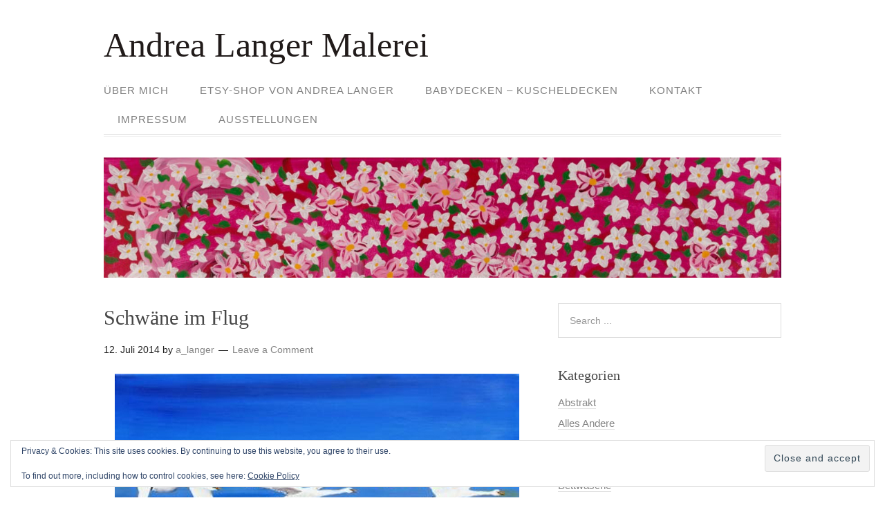

--- FILE ---
content_type: text/html; charset=UTF-8
request_url: https://andrea-langer.de/schwaene-im-flug/
body_size: 14883
content:
<!DOCTYPE html>
<html lang="de">
<head>
<meta charset="UTF-8">
<link rel="profile" href="http://gmpg.org/xfn/11">
<title>Schwäne im Flug &#8211; Andrea Langer Malerei</title>
<meta name='robots' content='max-image-preview:large' />
<meta name="viewport" content="width=device-width" />
<meta name="generator" content="WordPress 6.9" />
<link rel='dns-prefetch' href='//secure.gravatar.com' />
<link rel='dns-prefetch' href='//stats.wp.com' />
<link rel='dns-prefetch' href='//v0.wordpress.com' />
<link rel="alternate" type="application/rss+xml" title="Andrea Langer Malerei &raquo; Feed" href="https://andrea-langer.de/feed/" />
<link rel="alternate" type="application/rss+xml" title="Andrea Langer Malerei &raquo; Kommentar-Feed" href="https://andrea-langer.de/comments/feed/" />
<link rel="alternate" type="application/rss+xml" title="Andrea Langer Malerei &raquo; Kommentar-Feed zu Schwäne im Flug" href="https://andrea-langer.de/schwaene-im-flug/feed/" />
<link rel="pingback" href="https://andrea-langer.de/xmlrpc.php" />
<link rel="alternate" title="oEmbed (JSON)" type="application/json+oembed" href="https://andrea-langer.de/wp-json/oembed/1.0/embed?url=https%3A%2F%2Fandrea-langer.de%2Fschwaene-im-flug%2F" />
<link rel="alternate" title="oEmbed (XML)" type="text/xml+oembed" href="https://andrea-langer.de/wp-json/oembed/1.0/embed?url=https%3A%2F%2Fandrea-langer.de%2Fschwaene-im-flug%2F&#038;format=xml" />
<style id='wp-img-auto-sizes-contain-inline-css' type='text/css'>
img:is([sizes=auto i],[sizes^="auto," i]){contain-intrinsic-size:3000px 1500px}
/*# sourceURL=wp-img-auto-sizes-contain-inline-css */
</style>
<style id='wp-emoji-styles-inline-css' type='text/css'>

	img.wp-smiley, img.emoji {
		display: inline !important;
		border: none !important;
		box-shadow: none !important;
		height: 1em !important;
		width: 1em !important;
		margin: 0 0.07em !important;
		vertical-align: -0.1em !important;
		background: none !important;
		padding: 0 !important;
	}
/*# sourceURL=wp-emoji-styles-inline-css */
</style>
<style id='wp-block-library-inline-css' type='text/css'>
:root{--wp-block-synced-color:#7a00df;--wp-block-synced-color--rgb:122,0,223;--wp-bound-block-color:var(--wp-block-synced-color);--wp-editor-canvas-background:#ddd;--wp-admin-theme-color:#007cba;--wp-admin-theme-color--rgb:0,124,186;--wp-admin-theme-color-darker-10:#006ba1;--wp-admin-theme-color-darker-10--rgb:0,107,160.5;--wp-admin-theme-color-darker-20:#005a87;--wp-admin-theme-color-darker-20--rgb:0,90,135;--wp-admin-border-width-focus:2px}@media (min-resolution:192dpi){:root{--wp-admin-border-width-focus:1.5px}}.wp-element-button{cursor:pointer}:root .has-very-light-gray-background-color{background-color:#eee}:root .has-very-dark-gray-background-color{background-color:#313131}:root .has-very-light-gray-color{color:#eee}:root .has-very-dark-gray-color{color:#313131}:root .has-vivid-green-cyan-to-vivid-cyan-blue-gradient-background{background:linear-gradient(135deg,#00d084,#0693e3)}:root .has-purple-crush-gradient-background{background:linear-gradient(135deg,#34e2e4,#4721fb 50%,#ab1dfe)}:root .has-hazy-dawn-gradient-background{background:linear-gradient(135deg,#faaca8,#dad0ec)}:root .has-subdued-olive-gradient-background{background:linear-gradient(135deg,#fafae1,#67a671)}:root .has-atomic-cream-gradient-background{background:linear-gradient(135deg,#fdd79a,#004a59)}:root .has-nightshade-gradient-background{background:linear-gradient(135deg,#330968,#31cdcf)}:root .has-midnight-gradient-background{background:linear-gradient(135deg,#020381,#2874fc)}:root{--wp--preset--font-size--normal:16px;--wp--preset--font-size--huge:42px}.has-regular-font-size{font-size:1em}.has-larger-font-size{font-size:2.625em}.has-normal-font-size{font-size:var(--wp--preset--font-size--normal)}.has-huge-font-size{font-size:var(--wp--preset--font-size--huge)}.has-text-align-center{text-align:center}.has-text-align-left{text-align:left}.has-text-align-right{text-align:right}.has-fit-text{white-space:nowrap!important}#end-resizable-editor-section{display:none}.aligncenter{clear:both}.items-justified-left{justify-content:flex-start}.items-justified-center{justify-content:center}.items-justified-right{justify-content:flex-end}.items-justified-space-between{justify-content:space-between}.screen-reader-text{border:0;clip-path:inset(50%);height:1px;margin:-1px;overflow:hidden;padding:0;position:absolute;width:1px;word-wrap:normal!important}.screen-reader-text:focus{background-color:#ddd;clip-path:none;color:#444;display:block;font-size:1em;height:auto;left:5px;line-height:normal;padding:15px 23px 14px;text-decoration:none;top:5px;width:auto;z-index:100000}html :where(.has-border-color){border-style:solid}html :where([style*=border-top-color]){border-top-style:solid}html :where([style*=border-right-color]){border-right-style:solid}html :where([style*=border-bottom-color]){border-bottom-style:solid}html :where([style*=border-left-color]){border-left-style:solid}html :where([style*=border-width]){border-style:solid}html :where([style*=border-top-width]){border-top-style:solid}html :where([style*=border-right-width]){border-right-style:solid}html :where([style*=border-bottom-width]){border-bottom-style:solid}html :where([style*=border-left-width]){border-left-style:solid}html :where(img[class*=wp-image-]){height:auto;max-width:100%}:where(figure){margin:0 0 1em}html :where(.is-position-sticky){--wp-admin--admin-bar--position-offset:var(--wp-admin--admin-bar--height,0px)}@media screen and (max-width:600px){html :where(.is-position-sticky){--wp-admin--admin-bar--position-offset:0px}}

/*# sourceURL=wp-block-library-inline-css */
</style><style id='global-styles-inline-css' type='text/css'>
:root{--wp--preset--aspect-ratio--square: 1;--wp--preset--aspect-ratio--4-3: 4/3;--wp--preset--aspect-ratio--3-4: 3/4;--wp--preset--aspect-ratio--3-2: 3/2;--wp--preset--aspect-ratio--2-3: 2/3;--wp--preset--aspect-ratio--16-9: 16/9;--wp--preset--aspect-ratio--9-16: 9/16;--wp--preset--color--black: #000000;--wp--preset--color--cyan-bluish-gray: #abb8c3;--wp--preset--color--white: #ffffff;--wp--preset--color--pale-pink: #f78da7;--wp--preset--color--vivid-red: #cf2e2e;--wp--preset--color--luminous-vivid-orange: #ff6900;--wp--preset--color--luminous-vivid-amber: #fcb900;--wp--preset--color--light-green-cyan: #7bdcb5;--wp--preset--color--vivid-green-cyan: #00d084;--wp--preset--color--pale-cyan-blue: #8ed1fc;--wp--preset--color--vivid-cyan-blue: #0693e3;--wp--preset--color--vivid-purple: #9b51e0;--wp--preset--gradient--vivid-cyan-blue-to-vivid-purple: linear-gradient(135deg,rgb(6,147,227) 0%,rgb(155,81,224) 100%);--wp--preset--gradient--light-green-cyan-to-vivid-green-cyan: linear-gradient(135deg,rgb(122,220,180) 0%,rgb(0,208,130) 100%);--wp--preset--gradient--luminous-vivid-amber-to-luminous-vivid-orange: linear-gradient(135deg,rgb(252,185,0) 0%,rgb(255,105,0) 100%);--wp--preset--gradient--luminous-vivid-orange-to-vivid-red: linear-gradient(135deg,rgb(255,105,0) 0%,rgb(207,46,46) 100%);--wp--preset--gradient--very-light-gray-to-cyan-bluish-gray: linear-gradient(135deg,rgb(238,238,238) 0%,rgb(169,184,195) 100%);--wp--preset--gradient--cool-to-warm-spectrum: linear-gradient(135deg,rgb(74,234,220) 0%,rgb(151,120,209) 20%,rgb(207,42,186) 40%,rgb(238,44,130) 60%,rgb(251,105,98) 80%,rgb(254,248,76) 100%);--wp--preset--gradient--blush-light-purple: linear-gradient(135deg,rgb(255,206,236) 0%,rgb(152,150,240) 100%);--wp--preset--gradient--blush-bordeaux: linear-gradient(135deg,rgb(254,205,165) 0%,rgb(254,45,45) 50%,rgb(107,0,62) 100%);--wp--preset--gradient--luminous-dusk: linear-gradient(135deg,rgb(255,203,112) 0%,rgb(199,81,192) 50%,rgb(65,88,208) 100%);--wp--preset--gradient--pale-ocean: linear-gradient(135deg,rgb(255,245,203) 0%,rgb(182,227,212) 50%,rgb(51,167,181) 100%);--wp--preset--gradient--electric-grass: linear-gradient(135deg,rgb(202,248,128) 0%,rgb(113,206,126) 100%);--wp--preset--gradient--midnight: linear-gradient(135deg,rgb(2,3,129) 0%,rgb(40,116,252) 100%);--wp--preset--font-size--small: 13px;--wp--preset--font-size--medium: 20px;--wp--preset--font-size--large: 36px;--wp--preset--font-size--x-large: 42px;--wp--preset--spacing--20: 0.44rem;--wp--preset--spacing--30: 0.67rem;--wp--preset--spacing--40: 1rem;--wp--preset--spacing--50: 1.5rem;--wp--preset--spacing--60: 2.25rem;--wp--preset--spacing--70: 3.38rem;--wp--preset--spacing--80: 5.06rem;--wp--preset--shadow--natural: 6px 6px 9px rgba(0, 0, 0, 0.2);--wp--preset--shadow--deep: 12px 12px 50px rgba(0, 0, 0, 0.4);--wp--preset--shadow--sharp: 6px 6px 0px rgba(0, 0, 0, 0.2);--wp--preset--shadow--outlined: 6px 6px 0px -3px rgb(255, 255, 255), 6px 6px rgb(0, 0, 0);--wp--preset--shadow--crisp: 6px 6px 0px rgb(0, 0, 0);}:where(.is-layout-flex){gap: 0.5em;}:where(.is-layout-grid){gap: 0.5em;}body .is-layout-flex{display: flex;}.is-layout-flex{flex-wrap: wrap;align-items: center;}.is-layout-flex > :is(*, div){margin: 0;}body .is-layout-grid{display: grid;}.is-layout-grid > :is(*, div){margin: 0;}:where(.wp-block-columns.is-layout-flex){gap: 2em;}:where(.wp-block-columns.is-layout-grid){gap: 2em;}:where(.wp-block-post-template.is-layout-flex){gap: 1.25em;}:where(.wp-block-post-template.is-layout-grid){gap: 1.25em;}.has-black-color{color: var(--wp--preset--color--black) !important;}.has-cyan-bluish-gray-color{color: var(--wp--preset--color--cyan-bluish-gray) !important;}.has-white-color{color: var(--wp--preset--color--white) !important;}.has-pale-pink-color{color: var(--wp--preset--color--pale-pink) !important;}.has-vivid-red-color{color: var(--wp--preset--color--vivid-red) !important;}.has-luminous-vivid-orange-color{color: var(--wp--preset--color--luminous-vivid-orange) !important;}.has-luminous-vivid-amber-color{color: var(--wp--preset--color--luminous-vivid-amber) !important;}.has-light-green-cyan-color{color: var(--wp--preset--color--light-green-cyan) !important;}.has-vivid-green-cyan-color{color: var(--wp--preset--color--vivid-green-cyan) !important;}.has-pale-cyan-blue-color{color: var(--wp--preset--color--pale-cyan-blue) !important;}.has-vivid-cyan-blue-color{color: var(--wp--preset--color--vivid-cyan-blue) !important;}.has-vivid-purple-color{color: var(--wp--preset--color--vivid-purple) !important;}.has-black-background-color{background-color: var(--wp--preset--color--black) !important;}.has-cyan-bluish-gray-background-color{background-color: var(--wp--preset--color--cyan-bluish-gray) !important;}.has-white-background-color{background-color: var(--wp--preset--color--white) !important;}.has-pale-pink-background-color{background-color: var(--wp--preset--color--pale-pink) !important;}.has-vivid-red-background-color{background-color: var(--wp--preset--color--vivid-red) !important;}.has-luminous-vivid-orange-background-color{background-color: var(--wp--preset--color--luminous-vivid-orange) !important;}.has-luminous-vivid-amber-background-color{background-color: var(--wp--preset--color--luminous-vivid-amber) !important;}.has-light-green-cyan-background-color{background-color: var(--wp--preset--color--light-green-cyan) !important;}.has-vivid-green-cyan-background-color{background-color: var(--wp--preset--color--vivid-green-cyan) !important;}.has-pale-cyan-blue-background-color{background-color: var(--wp--preset--color--pale-cyan-blue) !important;}.has-vivid-cyan-blue-background-color{background-color: var(--wp--preset--color--vivid-cyan-blue) !important;}.has-vivid-purple-background-color{background-color: var(--wp--preset--color--vivid-purple) !important;}.has-black-border-color{border-color: var(--wp--preset--color--black) !important;}.has-cyan-bluish-gray-border-color{border-color: var(--wp--preset--color--cyan-bluish-gray) !important;}.has-white-border-color{border-color: var(--wp--preset--color--white) !important;}.has-pale-pink-border-color{border-color: var(--wp--preset--color--pale-pink) !important;}.has-vivid-red-border-color{border-color: var(--wp--preset--color--vivid-red) !important;}.has-luminous-vivid-orange-border-color{border-color: var(--wp--preset--color--luminous-vivid-orange) !important;}.has-luminous-vivid-amber-border-color{border-color: var(--wp--preset--color--luminous-vivid-amber) !important;}.has-light-green-cyan-border-color{border-color: var(--wp--preset--color--light-green-cyan) !important;}.has-vivid-green-cyan-border-color{border-color: var(--wp--preset--color--vivid-green-cyan) !important;}.has-pale-cyan-blue-border-color{border-color: var(--wp--preset--color--pale-cyan-blue) !important;}.has-vivid-cyan-blue-border-color{border-color: var(--wp--preset--color--vivid-cyan-blue) !important;}.has-vivid-purple-border-color{border-color: var(--wp--preset--color--vivid-purple) !important;}.has-vivid-cyan-blue-to-vivid-purple-gradient-background{background: var(--wp--preset--gradient--vivid-cyan-blue-to-vivid-purple) !important;}.has-light-green-cyan-to-vivid-green-cyan-gradient-background{background: var(--wp--preset--gradient--light-green-cyan-to-vivid-green-cyan) !important;}.has-luminous-vivid-amber-to-luminous-vivid-orange-gradient-background{background: var(--wp--preset--gradient--luminous-vivid-amber-to-luminous-vivid-orange) !important;}.has-luminous-vivid-orange-to-vivid-red-gradient-background{background: var(--wp--preset--gradient--luminous-vivid-orange-to-vivid-red) !important;}.has-very-light-gray-to-cyan-bluish-gray-gradient-background{background: var(--wp--preset--gradient--very-light-gray-to-cyan-bluish-gray) !important;}.has-cool-to-warm-spectrum-gradient-background{background: var(--wp--preset--gradient--cool-to-warm-spectrum) !important;}.has-blush-light-purple-gradient-background{background: var(--wp--preset--gradient--blush-light-purple) !important;}.has-blush-bordeaux-gradient-background{background: var(--wp--preset--gradient--blush-bordeaux) !important;}.has-luminous-dusk-gradient-background{background: var(--wp--preset--gradient--luminous-dusk) !important;}.has-pale-ocean-gradient-background{background: var(--wp--preset--gradient--pale-ocean) !important;}.has-electric-grass-gradient-background{background: var(--wp--preset--gradient--electric-grass) !important;}.has-midnight-gradient-background{background: var(--wp--preset--gradient--midnight) !important;}.has-small-font-size{font-size: var(--wp--preset--font-size--small) !important;}.has-medium-font-size{font-size: var(--wp--preset--font-size--medium) !important;}.has-large-font-size{font-size: var(--wp--preset--font-size--large) !important;}.has-x-large-font-size{font-size: var(--wp--preset--font-size--x-large) !important;}
/*# sourceURL=global-styles-inline-css */
</style>

<style id='classic-theme-styles-inline-css' type='text/css'>
/*! This file is auto-generated */
.wp-block-button__link{color:#fff;background-color:#32373c;border-radius:9999px;box-shadow:none;text-decoration:none;padding:calc(.667em + 2px) calc(1.333em + 2px);font-size:1.125em}.wp-block-file__button{background:#32373c;color:#fff;text-decoration:none}
/*# sourceURL=/wp-includes/css/classic-themes.min.css */
</style>
<link rel='stylesheet' id='omega-style-css' href='https://andrea-langer.de/wp-content/themes/family/style.css?ver=6.9' type='text/css' media='all' />
<link rel='stylesheet' id='sharedaddy-css' href='https://andrea-langer.de/wp-content/plugins/jetpack/modules/sharedaddy/sharing.css?ver=15.4' type='text/css' media='all' />
<link rel='stylesheet' id='social-logos-css' href='https://andrea-langer.de/wp-content/plugins/jetpack/_inc/social-logos/social-logos.min.css?ver=15.4' type='text/css' media='all' />
<script type="text/javascript" src="https://andrea-langer.de/wp-includes/js/jquery/jquery.min.js?ver=3.7.1" id="jquery-core-js"></script>
<script type="text/javascript" src="https://andrea-langer.de/wp-includes/js/jquery/jquery-migrate.min.js?ver=3.4.1" id="jquery-migrate-js"></script>
<script type="text/javascript" src="https://andrea-langer.de/wp-content/themes/family/js/tinynav.js?ver=6.9" id="tinynav-js"></script>
<link rel="https://api.w.org/" href="https://andrea-langer.de/wp-json/" /><link rel="alternate" title="JSON" type="application/json" href="https://andrea-langer.de/wp-json/wp/v2/posts/524" /><link rel="EditURI" type="application/rsd+xml" title="RSD" href="https://andrea-langer.de/xmlrpc.php?rsd" />
<link rel="canonical" href="https://andrea-langer.de/schwaene-im-flug/" />
<link rel='shortlink' href='https://wp.me/p4hVaU-8s' />
	<style>img#wpstats{display:none}</style>
			<!--[if lt IE 9]>
	<script src="https://andrea-langer.de/wp-content/themes/omega/js/html5.js" type="text/javascript"></script>
	<![endif]-->

<style type="text/css" id="custom-colors-css">h1.site-title a, .site-description, .entry-meta { color: #232323; } .tinynav, input[type="button"], input[type="reset"], input[type="submit"] { background-color: #232323; } .site-inner .entry-meta a, .site-inner .entry-content a, .site-inner .sidebar a { color: #858585; }</style>

<style type="text/css" id="custom-css"></style>

<!-- Jetpack Open Graph Tags -->
<meta property="og:type" content="article" />
<meta property="og:title" content="Schwäne im Flug" />
<meta property="og:url" content="https://andrea-langer.de/schwaene-im-flug/" />
<meta property="og:description" content="3 Schwäne im Flug bei Sonnenaufgang.  (Acryl: 40&#215;80) &nbsp;" />
<meta property="article:published_time" content="2014-07-12T14:04:48+00:00" />
<meta property="article:modified_time" content="2014-07-27T20:12:54+00:00" />
<meta property="og:site_name" content="Andrea Langer Malerei" />
<meta property="og:image" content="http://andrea-langer.de/wp-content/uploads/2014/07/Schwäne-im-Flug.jpg" />
<meta property="og:image:width" content="585" />
<meta property="og:image:height" content="298" />
<meta property="og:image:alt" content="Schwäne im Flug" />
<meta property="og:locale" content="de_DE" />
<meta name="twitter:text:title" content="Schwäne im Flug" />
<meta name="twitter:image" content="http://andrea-langer.de/wp-content/uploads/2014/07/Schwäne-im-Flug.jpg?w=640" />
<meta name="twitter:image:alt" content="Schwäne im Flug" />
<meta name="twitter:card" content="summary_large_image" />

<!-- End Jetpack Open Graph Tags -->
<link rel='stylesheet' id='eu-cookie-law-style-css' href='https://andrea-langer.de/wp-content/plugins/jetpack/modules/widgets/eu-cookie-law/style.css?ver=15.4' type='text/css' media='all' />
</head>
<body class="wordpress ltr child-theme y2026 m01 d29 h14 thursday logged-out custom-header singular singular-post singular-post-524 custom-colors" dir="ltr" itemscope="itemscope" itemtype="http://schema.org/WebPage">
<div class="site-container">
	<header id="header" class="site-header" role="banner" itemscope="itemscope" itemtype="http://schema.org/WPHeader"><div class="wrap"><div class="title-area"><h2 class="site-title" itemprop="headline"><a href="https://andrea-langer.de" title="Andrea Langer Malerei" rel="home">Andrea Langer Malerei</a></h2></div></div></header><!-- .site-header --><nav id="navigation" class="nav-primary" role="navigation" itemscope="itemscope" itemtype="http://schema.org/SiteNavigationElement">	
	<div class="wrap"><a href="#" id="menu-icon" class="menu-icon"><span></span></a><ul id="menu-header" class="menu omega-nav-menu menu-primary"><li id="menu-item-16" class="menu-item menu-item-type-post_type menu-item-object-page first menu-item-16"><a href="https://andrea-langer.de/ueber-mich/">Über mich</a></li>
<li id="menu-item-68" class="menu-item menu-item-type-post_type menu-item-object-page menu-item-68"><a href="https://andrea-langer.de/galerie/">Etsy-Shop von Andrea Langer</a></li>
<li id="menu-item-1224" class="menu-item menu-item-type-post_type menu-item-object-page menu-item-1224"><a href="https://andrea-langer.de/galerie-perlenschmuck/">Babydecken &#8211; Kuscheldecken</a></li>
<li id="menu-item-15" class="menu-item menu-item-type-post_type menu-item-object-page menu-item-15"><a href="https://andrea-langer.de/kontakt/">Kontakt</a></li>
<li id="menu-item-14" class="menu-item menu-item-type-post_type menu-item-object-page menu-item-14"><a href="https://andrea-langer.de/impressum/">Impressum</a></li>
<li id="menu-item-636" class="menu-item menu-item-type-post_type menu-item-object-page last menu-item-636"><a href="https://andrea-langer.de/ausstellungen/">Ausstellungen</a></li>
</ul></div></nav><!-- .nav-primary -->	<div class="banner">
		<div class="wrap">
			<img class="header-image" src="https://andrea-langer.de/wp-content/uploads/2014/01/cropped-Blütenmeer-1200.jpg" alt="" />		</div><!-- .wrap -->
  	</div><!-- .banner -->
	<div class="site-inner">
		<div class="wrap"><main class="content" id="content" role="main" itemprop="mainEntityOfPage" itemscope="itemscope" itemtype="http://schema.org/Blog">
			<article id="post-524" class="entry post publish author-a_langer post-524 format-standard category-tiere post_tag-familie post_tag-flug post_tag-schwan post_tag-schwaende" itemscope="itemscope" itemtype="http://schema.org/BlogPosting" itemprop="blogPost"><div class="entry-wrap">
			<header class="entry-header">	<h1 class="entry-title" itemprop="headline">Schwäne im Flug</h1>
<div class="entry-meta">
	<time class="entry-time" datetime="2014-07-12T15:04:48+01:00" itemprop="datePublished" title="Samstag, Juli 12, 2014, 3:04 p.m.">12. Juli 2014</time>
	<span class="entry-author" itemprop="author" itemscope="itemscope" itemtype="http://schema.org/Person">by <a href="https://andrea-langer.de/author/a_langer/" title="Beiträge von a_langer" rel="author" class="url fn n" itemprop="url"><span itemprop="name">a_langer</span></a></span>	
	<span class="entry-comments-link"><a href="https://andrea-langer.de/schwaene-im-flug/#respond">Leave a Comment</a></span>	</div><!-- .entry-meta --></header><!-- .entry-header -->		
	<div class="entry-content" itemprop="articleBody">
<p><a href="http://andrea-langer.de/wp-content/uploads/2014/07/Schwäne-im-Flug.jpg"><img fetchpriority="high" decoding="async" class="aligncenter size-full wp-image-526" src="http://andrea-langer.de/wp-content/uploads/2014/07/Schwäne-im-Flug.jpg" alt="Schwäne im Flug" width="585" height="298" srcset="https://andrea-langer.de/wp-content/uploads/2014/07/Schwäne-im-Flug.jpg 585w, https://andrea-langer.de/wp-content/uploads/2014/07/Schwäne-im-Flug-300x152.jpg 300w" sizes="(max-width: 585px) 100vw, 585px" /></a></p>
<p><span style="font-family: arial,helvetica,sans-serif; font-size: 14pt;">3 Schwäne im Flug bei Sonnenaufgang.</span></p>
<p><span style="font-family: arial,helvetica,sans-serif; font-size: 14pt;"> (Acryl: 40&#215;80)</span></p>
<p>&nbsp;</p>
<div class="sharedaddy sd-sharing-enabled"><div class="robots-nocontent sd-block sd-social sd-social-icon-text sd-sharing"><h3 class="sd-title">Teilen mit:</h3><div class="sd-content"><ul><li class="share-facebook"><a rel="nofollow noopener noreferrer"
				data-shared="sharing-facebook-524"
				class="share-facebook sd-button share-icon"
				href="https://andrea-langer.de/schwaene-im-flug/?share=facebook"
				target="_blank"
				aria-labelledby="sharing-facebook-524"
				>
				<span id="sharing-facebook-524" hidden>Click to share on Facebook (Opens in new window)</span>
				<span>Facebook</span>
			</a></li><li class="share-email"><a rel="nofollow noopener noreferrer"
				data-shared="sharing-email-524"
				class="share-email sd-button share-icon"
				href="mailto:?subject=%5BGeteilter%20Beitrag%5D%20Schw%C3%A4ne%20im%20Flug&#038;body=https%3A%2F%2Fandrea-langer.de%2Fschwaene-im-flug%2F&#038;share=email"
				target="_blank"
				aria-labelledby="sharing-email-524"
				data-email-share-error-title="Do you have email set up?" data-email-share-error-text="If you&#039;re having problems sharing via email, you might not have email set up for your browser. You may need to create a new email yourself." data-email-share-nonce="173a51402b" data-email-share-track-url="https://andrea-langer.de/schwaene-im-flug/?share=email">
				<span id="sharing-email-524" hidden>Click to email a link to a friend (Opens in new window)</span>
				<span>E-Mail</span>
			</a></li><li class="share-twitter"><a rel="nofollow noopener noreferrer"
				data-shared="sharing-twitter-524"
				class="share-twitter sd-button share-icon"
				href="https://andrea-langer.de/schwaene-im-flug/?share=twitter"
				target="_blank"
				aria-labelledby="sharing-twitter-524"
				>
				<span id="sharing-twitter-524" hidden>Click to share on X (Opens in new window)</span>
				<span>X</span>
			</a></li><li class="share-print"><a rel="nofollow noopener noreferrer"
				data-shared="sharing-print-524"
				class="share-print sd-button share-icon"
				href="https://andrea-langer.de/schwaene-im-flug/#print?share=print"
				target="_blank"
				aria-labelledby="sharing-print-524"
				>
				<span id="sharing-print-524" hidden>Klicken zum Ausdrucken (Opens in new window)</span>
				<span>Drucken</span>
			</a></li><li class="share-tumblr"><a rel="nofollow noopener noreferrer"
				data-shared="sharing-tumblr-524"
				class="share-tumblr sd-button share-icon"
				href="https://andrea-langer.de/schwaene-im-flug/?share=tumblr"
				target="_blank"
				aria-labelledby="sharing-tumblr-524"
				>
				<span id="sharing-tumblr-524" hidden>Klicken, um bei Tumblr zu teilen (Opens in new window)</span>
				<span>Tumblr</span>
			</a></li><li class="share-pinterest"><a rel="nofollow noopener noreferrer"
				data-shared="sharing-pinterest-524"
				class="share-pinterest sd-button share-icon"
				href="https://andrea-langer.de/schwaene-im-flug/?share=pinterest"
				target="_blank"
				aria-labelledby="sharing-pinterest-524"
				>
				<span id="sharing-pinterest-524" hidden>Klicken, um bei Pinterest zu teilen (Opens in new window)</span>
				<span>Pinterest</span>
			</a></li><li class="share-end"></li></ul></div></div></div>	
	</div>
<footer class="entry-footer"><div class="entry-meta">
	<span class="entry-terms category" itemprop="articleSection">Posted in: <a href="https://andrea-langer.de/category/tiere/" rel="tag">Tiere</a></span>	<span class="entry-terms post_tag" itemprop="keywords">Tagged: <a href="https://andrea-langer.de/tag/familie/" rel="tag">Familie</a>, <a href="https://andrea-langer.de/tag/flug/" rel="tag">Flug</a>, <a href="https://andrea-langer.de/tag/schwan/" rel="tag">Schwan</a>, <a href="https://andrea-langer.de/tag/schwaende/" rel="tag">Schwände</a></span>		
</div></footer>		</div></article>				
	<div id="comments" class="entry-comments">
	</div><!-- #comments -->
	<div id="respond" class="comment-respond">
		<h3 id="reply-title" class="comment-reply-title">Kommentar verfassen <small><a rel="nofollow" id="cancel-comment-reply-link" href="/schwaene-im-flug/#respond" style="display:none;">Antwort abbrechen</a></small></h3><form action="https://andrea-langer.de/wp-comments-post.php" method="post" id="commentform" class="comment-form"><p class="comment-notes"><span id="email-notes">Deine E-Mail-Adresse wird nicht veröffentlicht.</span> <span class="required-field-message">Erforderliche Felder sind mit <span class="required">*</span> markiert</span></p><p class="comment-form-comment"><label for="comment">Kommentar <span class="required">*</span></label> <textarea autocomplete="new-password"  id="d82cb2407c"  name="d82cb2407c"   cols="45" rows="8" maxlength="65525" required></textarea><textarea id="comment" aria-label="hp-comment" aria-hidden="true" name="comment" autocomplete="new-password" style="padding:0 !important;clip:rect(1px, 1px, 1px, 1px) !important;position:absolute !important;white-space:nowrap !important;height:1px !important;width:1px !important;overflow:hidden !important;" tabindex="-1"></textarea><script data-noptimize>document.getElementById("comment").setAttribute( "id", "adaa2fdcd2805109d300726efe8a721d" );document.getElementById("d82cb2407c").setAttribute( "id", "comment" );</script></p><p class="comment-form-author"><label for="author">Name <span class="required">*</span></label> <input id="author" name="author" type="text" value="" size="30" maxlength="245" autocomplete="name" required /></p>
<p class="comment-form-email"><label for="email">E-Mail  <span class="required">*</span></label> <input id="email" name="email" type="email" value="" size="30" maxlength="100" aria-describedby="email-notes" autocomplete="email" required /></p>
<p class="comment-form-url"><label for="url">Webseite</label> <input id="url" name="url" type="url" value="" size="30" maxlength="200" autocomplete="url" /></p>
<p class="comment-subscription-form"><input type="checkbox" name="subscribe_comments" id="subscribe_comments" value="subscribe" style="width: auto; -moz-appearance: checkbox; -webkit-appearance: checkbox;" /> <label class="subscribe-label" id="subscribe-label" for="subscribe_comments">Benachrichtige mich über nachfolgende Kommentare via E-Mail.</label></p><p class="comment-subscription-form"><input type="checkbox" name="subscribe_blog" id="subscribe_blog" value="subscribe" style="width: auto; -moz-appearance: checkbox; -webkit-appearance: checkbox;" /> <label class="subscribe-label" id="subscribe-blog-label" for="subscribe_blog">Benachrichtige mich über neue Beiträge via E-Mail.</label></p><p class="form-submit"><input name="submit" type="submit" id="submit" class="submit" value="Kommentar absenden" /> <input type='hidden' name='comment_post_ID' value='524' id='comment_post_ID' />
<input type='hidden' name='comment_parent' id='comment_parent' value='0' />
</p><p style="display: none !important;" class="akismet-fields-container" data-prefix="ak_"><label>&#916;<textarea name="ak_hp_textarea" cols="45" rows="8" maxlength="100"></textarea></label><input type="hidden" id="ak_js_1" name="ak_js" value="159"/><script>document.getElementById( "ak_js_1" ).setAttribute( "value", ( new Date() ).getTime() );</script></p></form>	</div><!-- #respond -->
	</main><!-- .content -->
			
	<aside id="sidebar" class="sidebar sidebar-primary widget-area" role="complementary" itemscope itemtype="http://schema.org/WPSideBar">	
				<section id="search-2" class="widget widget-1 even widget-first widget_search"><div class="widget-wrap"><form role="search" method="get" class="search-form" action="https://andrea-langer.de/">	
	<input type="search" class="search-field" placeholder="Search ..." value="" name="s" title="Search for:">	<input type="submit" class="search-submit" value="Search">
</form></div></section><section id="categories-2" class="widget widget-2 odd widget_categories"><div class="widget-wrap"><h4 class="widget-title">Kategorien</h4>
			<ul>
					<li class="cat-item cat-item-244"><a href="https://andrea-langer.de/category/abstrakt/">Abstrakt</a>
</li>
	<li class="cat-item cat-item-28"><a href="https://andrea-langer.de/category/alles-andere/">Alles Andere</a>
</li>
	<li class="cat-item cat-item-7"><a href="https://andrea-langer.de/category/augenblicke/">Augenblicke</a>
</li>
	<li class="cat-item cat-item-4"><a href="https://andrea-langer.de/category/ausstellungen/">Ausstellungen</a>
</li>
	<li class="cat-item cat-item-74"><a href="https://andrea-langer.de/category/bettwaesche/">Bettwäsche</a>
</li>
	<li class="cat-item cat-item-1075"><a href="https://andrea-langer.de/category/bilder-mit-worten/">Bilder mit Worten</a>
</li>
	<li class="cat-item cat-item-561"><a href="https://andrea-langer.de/category/comic/">Comic</a>
</li>
	<li class="cat-item cat-item-83"><a href="https://andrea-langer.de/category/duft/">Duft</a>
</li>
	<li class="cat-item cat-item-319"><a href="https://andrea-langer.de/category/einfach-bunt/">einfach bunt</a>
</li>
	<li class="cat-item cat-item-1257"><a href="https://andrea-langer.de/category/einfach-glitzer/">einfach Glitzer</a>
</li>
	<li class="cat-item cat-item-210"><a href="https://andrea-langer.de/category/einfach-nur-kreativ/">einfach nur kreativ</a>
</li>
	<li class="cat-item cat-item-1292"><a href="https://andrea-langer.de/category/engel/">Engel</a>
</li>
	<li class="cat-item cat-item-390"><a href="https://andrea-langer.de/category/erinnerungen/">Erinnerungen</a>
</li>
	<li class="cat-item cat-item-80"><a href="https://andrea-langer.de/category/fotografie/">Fotografie</a>
</li>
	<li class="cat-item cat-item-345"><a href="https://andrea-langer.de/category/grafische-formen/">grafische Formen</a>
</li>
	<li class="cat-item cat-item-194"><a href="https://andrea-langer.de/category/haekeln/">Häkeln</a>
</li>
	<li class="cat-item cat-item-75"><a href="https://andrea-langer.de/category/ideen-verwirklichen/">Ideen verwirklichen</a>
</li>
	<li class="cat-item cat-item-1351"><a href="https://andrea-langer.de/category/klappkarten/">Klappkarten</a>
</li>
	<li class="cat-item cat-item-23"><a href="https://andrea-langer.de/category/kleine-geschichten/">Kleine Geschichten</a>
</li>
	<li class="cat-item cat-item-854"><a href="https://andrea-langer.de/category/kochen-essen/">Kochen-Essen</a>
</li>
	<li class="cat-item cat-item-806"><a href="https://andrea-langer.de/category/kuscheldecke/">Kuscheldecke</a>
</li>
	<li class="cat-item cat-item-36"><a href="https://andrea-langer.de/category/landschaft-und-natur/">Landschaft und Natur</a>
</li>
	<li class="cat-item cat-item-127"><a href="https://andrea-langer.de/category/manga/">Manga</a>
</li>
	<li class="cat-item cat-item-1"><a href="https://andrea-langer.de/category/menschen/">Menschen</a>
</li>
	<li class="cat-item cat-item-191"><a href="https://andrea-langer.de/category/musik/">Musik</a>
</li>
	<li class="cat-item cat-item-142"><a href="https://andrea-langer.de/category/naehen/">Nähen</a>
</li>
	<li class="cat-item cat-item-6"><a href="https://andrea-langer.de/category/neuigkeiten/">Neuigkeiten</a>
</li>
	<li class="cat-item cat-item-183"><a href="https://andrea-langer.de/category/perlen/">Perlen</a>
</li>
	<li class="cat-item cat-item-8"><a href="https://andrea-langer.de/category/pflanzen/">Pflanzen</a>
</li>
	<li class="cat-item cat-item-602"><a href="https://andrea-langer.de/category/reisen/">Reisen</a>
</li>
	<li class="cat-item cat-item-412"><a href="https://andrea-langer.de/category/scherenschnitt/">Scherenschnitt</a>
</li>
	<li class="cat-item cat-item-424"><a href="https://andrea-langer.de/category/seidenmalen/">Seidenmalen</a>
</li>
	<li class="cat-item cat-item-631"><a href="https://andrea-langer.de/category/seife/">Seife</a>
</li>
	<li class="cat-item cat-item-15"><a href="https://andrea-langer.de/category/spiel-mit-farben-und-formen/">Spiel mit Farben und Formen</a>
</li>
	<li class="cat-item cat-item-300"><a href="https://andrea-langer.de/category/stricken/">Stricken</a>
</li>
	<li class="cat-item cat-item-82"><a href="https://andrea-langer.de/category/tannenbaeume/">Tannenbäume</a>
</li>
	<li class="cat-item cat-item-71"><a href="https://andrea-langer.de/category/taschen/">Taschen</a>
</li>
	<li class="cat-item cat-item-147"><a href="https://andrea-langer.de/category/tiere/">Tiere</a>
</li>
	<li class="cat-item cat-item-258"><a href="https://andrea-langer.de/category/toepfereien/">Töpfereien</a>
</li>
	<li class="cat-item cat-item-455"><a href="https://andrea-langer.de/category/veroeffentlichungen/">Veröffentlichungen</a>
</li>
	<li class="cat-item cat-item-52"><a href="https://andrea-langer.de/category/von-herzen/">von Herzen</a>
</li>
	<li class="cat-item cat-item-46"><a href="https://andrea-langer.de/category/zeichnungen/">Zeichnungen</a>
</li>
			</ul>

			</div></section>
		<section id="recent-posts-2" class="widget widget-3 even widget_recent_entries"><div class="widget-wrap">
		<h4 class="widget-title">Neueste Beiträge</h4>
		<ul>
											<li>
					<a href="https://andrea-langer.de/alle-jahre-wieder-adventsmarkt-im-klosterbiergarten-biburg/">Alle Jahre wieder… Adventsmarkt im Klosterbiergarten Biburg</a>
									</li>
											<li>
					<a href="https://andrea-langer.de/adventsmarkt-im-klosterbiergarten-biburg-3/">Adventsmarkt im Klosterbiergarten Biburg</a>
									</li>
											<li>
					<a href="https://andrea-langer.de/impressionen-von-der-50-jahresausstellung/">Impressionen von der 50. Jahresausstellung</a>
									</li>
											<li>
					<a href="https://andrea-langer.de/50-jahresausstellung-gruppe-kunst-kelheim/">50. Jahresausstellung Gruppe Kunst Kelheim</a>
									</li>
											<li>
					<a href="https://andrea-langer.de/hochzeit-im-mai/">Hochzeit im Mai</a>
									</li>
					</ul>

		</div></section><section id="archives-2" class="widget widget-4 odd widget_archive"><div class="widget-wrap"><h4 class="widget-title">Archiv</h4>
			<ul>
					<li><a href='https://andrea-langer.de/2025/11/'>November 2025</a></li>
	<li><a href='https://andrea-langer.de/2024/11/'>November 2024</a></li>
	<li><a href='https://andrea-langer.de/2024/08/'>August 2024</a></li>
	<li><a href='https://andrea-langer.de/2024/05/'>Mai 2024</a></li>
	<li><a href='https://andrea-langer.de/2024/03/'>März 2024</a></li>
	<li><a href='https://andrea-langer.de/2024/02/'>Februar 2024</a></li>
	<li><a href='https://andrea-langer.de/2024/01/'>Januar 2024</a></li>
	<li><a href='https://andrea-langer.de/2023/12/'>Dezember 2023</a></li>
	<li><a href='https://andrea-langer.de/2023/11/'>November 2023</a></li>
	<li><a href='https://andrea-langer.de/2023/09/'>September 2023</a></li>
	<li><a href='https://andrea-langer.de/2023/08/'>August 2023</a></li>
	<li><a href='https://andrea-langer.de/2023/07/'>Juli 2023</a></li>
	<li><a href='https://andrea-langer.de/2023/06/'>Juni 2023</a></li>
	<li><a href='https://andrea-langer.de/2023/05/'>Mai 2023</a></li>
	<li><a href='https://andrea-langer.de/2023/03/'>März 2023</a></li>
	<li><a href='https://andrea-langer.de/2023/02/'>Februar 2023</a></li>
	<li><a href='https://andrea-langer.de/2023/01/'>Januar 2023</a></li>
	<li><a href='https://andrea-langer.de/2022/12/'>Dezember 2022</a></li>
	<li><a href='https://andrea-langer.de/2022/11/'>November 2022</a></li>
	<li><a href='https://andrea-langer.de/2022/10/'>Oktober 2022</a></li>
	<li><a href='https://andrea-langer.de/2022/08/'>August 2022</a></li>
	<li><a href='https://andrea-langer.de/2022/07/'>Juli 2022</a></li>
	<li><a href='https://andrea-langer.de/2022/06/'>Juni 2022</a></li>
	<li><a href='https://andrea-langer.de/2022/05/'>Mai 2022</a></li>
	<li><a href='https://andrea-langer.de/2022/04/'>April 2022</a></li>
	<li><a href='https://andrea-langer.de/2022/03/'>März 2022</a></li>
	<li><a href='https://andrea-langer.de/2022/02/'>Februar 2022</a></li>
	<li><a href='https://andrea-langer.de/2022/01/'>Januar 2022</a></li>
	<li><a href='https://andrea-langer.de/2021/12/'>Dezember 2021</a></li>
	<li><a href='https://andrea-langer.de/2021/11/'>November 2021</a></li>
	<li><a href='https://andrea-langer.de/2021/09/'>September 2021</a></li>
	<li><a href='https://andrea-langer.de/2021/08/'>August 2021</a></li>
	<li><a href='https://andrea-langer.de/2021/07/'>Juli 2021</a></li>
	<li><a href='https://andrea-langer.de/2021/06/'>Juni 2021</a></li>
	<li><a href='https://andrea-langer.de/2021/05/'>Mai 2021</a></li>
	<li><a href='https://andrea-langer.de/2021/03/'>März 2021</a></li>
	<li><a href='https://andrea-langer.de/2021/02/'>Februar 2021</a></li>
	<li><a href='https://andrea-langer.de/2021/01/'>Januar 2021</a></li>
	<li><a href='https://andrea-langer.de/2020/12/'>Dezember 2020</a></li>
	<li><a href='https://andrea-langer.de/2020/11/'>November 2020</a></li>
	<li><a href='https://andrea-langer.de/2020/10/'>Oktober 2020</a></li>
	<li><a href='https://andrea-langer.de/2020/09/'>September 2020</a></li>
	<li><a href='https://andrea-langer.de/2020/08/'>August 2020</a></li>
	<li><a href='https://andrea-langer.de/2020/07/'>Juli 2020</a></li>
	<li><a href='https://andrea-langer.de/2020/06/'>Juni 2020</a></li>
	<li><a href='https://andrea-langer.de/2020/05/'>Mai 2020</a></li>
	<li><a href='https://andrea-langer.de/2020/04/'>April 2020</a></li>
	<li><a href='https://andrea-langer.de/2020/03/'>März 2020</a></li>
	<li><a href='https://andrea-langer.de/2020/02/'>Februar 2020</a></li>
	<li><a href='https://andrea-langer.de/2019/11/'>November 2019</a></li>
	<li><a href='https://andrea-langer.de/2019/10/'>Oktober 2019</a></li>
	<li><a href='https://andrea-langer.de/2019/09/'>September 2019</a></li>
	<li><a href='https://andrea-langer.de/2019/08/'>August 2019</a></li>
	<li><a href='https://andrea-langer.de/2019/07/'>Juli 2019</a></li>
	<li><a href='https://andrea-langer.de/2019/06/'>Juni 2019</a></li>
	<li><a href='https://andrea-langer.de/2019/05/'>Mai 2019</a></li>
	<li><a href='https://andrea-langer.de/2019/04/'>April 2019</a></li>
	<li><a href='https://andrea-langer.de/2019/03/'>März 2019</a></li>
	<li><a href='https://andrea-langer.de/2019/02/'>Februar 2019</a></li>
	<li><a href='https://andrea-langer.de/2019/01/'>Januar 2019</a></li>
	<li><a href='https://andrea-langer.de/2018/11/'>November 2018</a></li>
	<li><a href='https://andrea-langer.de/2018/09/'>September 2018</a></li>
	<li><a href='https://andrea-langer.de/2018/07/'>Juli 2018</a></li>
	<li><a href='https://andrea-langer.de/2018/03/'>März 2018</a></li>
	<li><a href='https://andrea-langer.de/2018/02/'>Februar 2018</a></li>
	<li><a href='https://andrea-langer.de/2018/01/'>Januar 2018</a></li>
	<li><a href='https://andrea-langer.de/2017/12/'>Dezember 2017</a></li>
	<li><a href='https://andrea-langer.de/2017/11/'>November 2017</a></li>
	<li><a href='https://andrea-langer.de/2017/10/'>Oktober 2017</a></li>
	<li><a href='https://andrea-langer.de/2017/09/'>September 2017</a></li>
	<li><a href='https://andrea-langer.de/2017/08/'>August 2017</a></li>
	<li><a href='https://andrea-langer.de/2017/07/'>Juli 2017</a></li>
	<li><a href='https://andrea-langer.de/2017/06/'>Juni 2017</a></li>
	<li><a href='https://andrea-langer.de/2017/05/'>Mai 2017</a></li>
	<li><a href='https://andrea-langer.de/2017/04/'>April 2017</a></li>
	<li><a href='https://andrea-langer.de/2017/03/'>März 2017</a></li>
	<li><a href='https://andrea-langer.de/2017/02/'>Februar 2017</a></li>
	<li><a href='https://andrea-langer.de/2017/01/'>Januar 2017</a></li>
	<li><a href='https://andrea-langer.de/2016/12/'>Dezember 2016</a></li>
	<li><a href='https://andrea-langer.de/2016/11/'>November 2016</a></li>
	<li><a href='https://andrea-langer.de/2016/10/'>Oktober 2016</a></li>
	<li><a href='https://andrea-langer.de/2016/09/'>September 2016</a></li>
	<li><a href='https://andrea-langer.de/2016/08/'>August 2016</a></li>
	<li><a href='https://andrea-langer.de/2016/07/'>Juli 2016</a></li>
	<li><a href='https://andrea-langer.de/2016/06/'>Juni 2016</a></li>
	<li><a href='https://andrea-langer.de/2016/05/'>Mai 2016</a></li>
	<li><a href='https://andrea-langer.de/2016/04/'>April 2016</a></li>
	<li><a href='https://andrea-langer.de/2016/03/'>März 2016</a></li>
	<li><a href='https://andrea-langer.de/2016/02/'>Februar 2016</a></li>
	<li><a href='https://andrea-langer.de/2016/01/'>Januar 2016</a></li>
	<li><a href='https://andrea-langer.de/2015/12/'>Dezember 2015</a></li>
	<li><a href='https://andrea-langer.de/2015/08/'>August 2015</a></li>
	<li><a href='https://andrea-langer.de/2015/06/'>Juni 2015</a></li>
	<li><a href='https://andrea-langer.de/2015/05/'>Mai 2015</a></li>
	<li><a href='https://andrea-langer.de/2015/04/'>April 2015</a></li>
	<li><a href='https://andrea-langer.de/2015/03/'>März 2015</a></li>
	<li><a href='https://andrea-langer.de/2015/02/'>Februar 2015</a></li>
	<li><a href='https://andrea-langer.de/2015/01/'>Januar 2015</a></li>
	<li><a href='https://andrea-langer.de/2014/12/'>Dezember 2014</a></li>
	<li><a href='https://andrea-langer.de/2014/09/'>September 2014</a></li>
	<li><a href='https://andrea-langer.de/2014/08/'>August 2014</a></li>
	<li><a href='https://andrea-langer.de/2014/07/'>Juli 2014</a></li>
	<li><a href='https://andrea-langer.de/2014/06/'>Juni 2014</a></li>
	<li><a href='https://andrea-langer.de/2014/05/'>Mai 2014</a></li>
	<li><a href='https://andrea-langer.de/2014/04/'>April 2014</a></li>
	<li><a href='https://andrea-langer.de/2014/03/'>März 2014</a></li>
	<li><a href='https://andrea-langer.de/2014/02/'>Februar 2014</a></li>
	<li><a href='https://andrea-langer.de/2014/01/'>Januar 2014</a></li>
			</ul>

			</div></section><section id="tag_cloud-2" class="widget widget-5 even widget_tag_cloud"><div class="widget-wrap"><h4 class="widget-title">Schlagwörter</h4><div class="tagcloud"><a href="https://andrea-langer.de/tag/acryl/" class="tag-cloud-link tag-link-9 tag-link-position-1" style="font-size: 12.535211267606pt;" aria-label="Acryl (11 Einträge)">Acryl</a>
<a href="https://andrea-langer.de/tag/adventskalender/" class="tag-cloud-link tag-link-909 tag-link-position-2" style="font-size: 18.845070422535pt;" aria-label="Adventskalender (24 Einträge)">Adventskalender</a>
<a href="https://andrea-langer.de/tag/arsnoah/" class="tag-cloud-link tag-link-375 tag-link-position-3" style="font-size: 8.9859154929577pt;" aria-label="arsNoah (7 Einträge)">arsNoah</a>
<a href="https://andrea-langer.de/tag/ausstellung/" class="tag-cloud-link tag-link-653 tag-link-position-4" style="font-size: 14.507042253521pt;" aria-label="Ausstellung (14 Einträge)">Ausstellung</a>
<a href="https://andrea-langer.de/tag/babydecke/" class="tag-cloud-link tag-link-143 tag-link-position-5" style="font-size: 16.478873239437pt;" aria-label="Babydecke (18 Einträge)">Babydecke</a>
<a href="https://andrea-langer.de/tag/blau/" class="tag-cloud-link tag-link-91 tag-link-position-6" style="font-size: 8.9859154929577pt;" aria-label="Blau (7 Einträge)">Blau</a>
<a href="https://andrea-langer.de/tag/blumen/" class="tag-cloud-link tag-link-837 tag-link-position-7" style="font-size: 8.9859154929577pt;" aria-label="Blumen (7 Einträge)">Blumen</a>
<a href="https://andrea-langer.de/tag/bunt/" class="tag-cloud-link tag-link-322 tag-link-position-8" style="font-size: 8.9859154929577pt;" aria-label="bunt (7 Einträge)">bunt</a>
<a href="https://andrea-langer.de/tag/dezember/" class="tag-cloud-link tag-link-911 tag-link-position-9" style="font-size: 16.478873239437pt;" aria-label="Dezember (18 Einträge)">Dezember</a>
<a href="https://andrea-langer.de/tag/farben/" class="tag-cloud-link tag-link-18 tag-link-position-10" style="font-size: 17.267605633803pt;" aria-label="Farben (20 Einträge)">Farben</a>
<a href="https://andrea-langer.de/tag/fleecedecke/" class="tag-cloud-link tag-link-823 tag-link-position-11" style="font-size: 13.12676056338pt;" aria-label="Fleecedecke (12 Einträge)">Fleecedecke</a>
<a href="https://andrea-langer.de/tag/fotografie/" class="tag-cloud-link tag-link-264 tag-link-position-12" style="font-size: 9.9718309859155pt;" aria-label="Fotografie (8 Einträge)">Fotografie</a>
<a href="https://andrea-langer.de/tag/freundin/" class="tag-cloud-link tag-link-282 tag-link-position-13" style="font-size: 9.9718309859155pt;" aria-label="Freundin (8 Einträge)">Freundin</a>
<a href="https://andrea-langer.de/tag/fruehling/" class="tag-cloud-link tag-link-139 tag-link-position-14" style="font-size: 14.507042253521pt;" aria-label="Frühling (14 Einträge)">Frühling</a>
<a href="https://andrea-langer.de/tag/geburtstag/" class="tag-cloud-link tag-link-108 tag-link-position-15" style="font-size: 16.084507042254pt;" aria-label="Geburtstag (17 Einträge)">Geburtstag</a>
<a href="https://andrea-langer.de/tag/geschenk/" class="tag-cloud-link tag-link-239 tag-link-position-16" style="font-size: 11.746478873239pt;" aria-label="Geschenk (10 Einträge)">Geschenk</a>
<a href="https://andrea-langer.de/tag/glueck/" class="tag-cloud-link tag-link-112 tag-link-position-17" style="font-size: 10.957746478873pt;" aria-label="Glück (9 Einträge)">Glück</a>
<a href="https://andrea-langer.de/tag/gruppe-kunst/" class="tag-cloud-link tag-link-665 tag-link-position-18" style="font-size: 9.9718309859155pt;" aria-label="Gruppe Kunst (8 Einträge)">Gruppe Kunst</a>
<a href="https://andrea-langer.de/tag/herz/" class="tag-cloud-link tag-link-53 tag-link-position-19" style="font-size: 13.12676056338pt;" aria-label="Herz (12 Einträge)">Herz</a>
<a href="https://andrea-langer.de/tag/hochzeit/" class="tag-cloud-link tag-link-21 tag-link-position-20" style="font-size: 11.746478873239pt;" aria-label="Hochzeit (10 Einträge)">Hochzeit</a>
<a href="https://andrea-langer.de/tag/ismaning/" class="tag-cloud-link tag-link-218 tag-link-position-21" style="font-size: 8.9859154929577pt;" aria-label="Ismaning (7 Einträge)">Ismaning</a>
<a href="https://andrea-langer.de/tag/jeansstoff/" class="tag-cloud-link tag-link-56 tag-link-position-22" style="font-size: 8pt;" aria-label="Jeansstoff (6 Einträge)">Jeansstoff</a>
<a href="https://andrea-langer.de/tag/kissen/" class="tag-cloud-link tag-link-214 tag-link-position-23" style="font-size: 8pt;" aria-label="Kissen (6 Einträge)">Kissen</a>
<a href="https://andrea-langer.de/tag/kreativitaet/" class="tag-cloud-link tag-link-94 tag-link-position-24" style="font-size: 8pt;" aria-label="Kreativität (6 Einträge)">Kreativität</a>
<a href="https://andrea-langer.de/tag/kuscheldecke/" class="tag-cloud-link tag-link-779 tag-link-position-25" style="font-size: 20.028169014085pt;" aria-label="Kuscheldecke (28 Einträge)">Kuscheldecke</a>
<a href="https://andrea-langer.de/tag/kuscheldecken/" class="tag-cloud-link tag-link-971 tag-link-position-26" style="font-size: 8.9859154929577pt;" aria-label="Kuscheldecken (7 Einträge)">Kuscheldecken</a>
<a href="https://andrea-langer.de/tag/lila/" class="tag-cloud-link tag-link-76 tag-link-position-27" style="font-size: 9.9718309859155pt;" aria-label="Lila (8 Einträge)">Lila</a>
<a href="https://andrea-langer.de/tag/musik/" class="tag-cloud-link tag-link-125 tag-link-position-28" style="font-size: 13.12676056338pt;" aria-label="Musik (12 Einträge)">Musik</a>
<a href="https://andrea-langer.de/tag/oma/" class="tag-cloud-link tag-link-240 tag-link-position-29" style="font-size: 8pt;" aria-label="Oma (6 Einträge)">Oma</a>
<a href="https://andrea-langer.de/tag/perlenarmband/" class="tag-cloud-link tag-link-185 tag-link-position-30" style="font-size: 16.87323943662pt;" aria-label="Perlenarmband (19 Einträge)">Perlenarmband</a>
<a href="https://andrea-langer.de/tag/perlenkette/" class="tag-cloud-link tag-link-45 tag-link-position-31" style="font-size: 10.957746478873pt;" aria-label="Perlenkette (9 Einträge)">Perlenkette</a>
<a href="https://andrea-langer.de/tag/personalisierte-kuscheldecke/" class="tag-cloud-link tag-link-783 tag-link-position-32" style="font-size: 11.746478873239pt;" aria-label="personalisierte Kuscheldecke (10 Einträge)">personalisierte Kuscheldecke</a>
<a href="https://andrea-langer.de/tag/regenbogen/" class="tag-cloud-link tag-link-17 tag-link-position-33" style="font-size: 8pt;" aria-label="Regenbogen (6 Einträge)">Regenbogen</a>
<a href="https://andrea-langer.de/tag/rosen/" class="tag-cloud-link tag-link-20 tag-link-position-34" style="font-size: 11.746478873239pt;" aria-label="Rosen (10 Einträge)">Rosen</a>
<a href="https://andrea-langer.de/tag/sammelleidenschaft/" class="tag-cloud-link tag-link-912 tag-link-position-35" style="font-size: 18.056338028169pt;" aria-label="Sammelleidenschaft (22 Einträge)">Sammelleidenschaft</a>
<a href="https://andrea-langer.de/tag/sommer/" class="tag-cloud-link tag-link-325 tag-link-position-36" style="font-size: 8pt;" aria-label="Sommer (6 Einträge)">Sommer</a>
<a href="https://andrea-langer.de/tag/sonne/" class="tag-cloud-link tag-link-33 tag-link-position-37" style="font-size: 9.9718309859155pt;" aria-label="Sonne (8 Einträge)">Sonne</a>
<a href="https://andrea-langer.de/tag/sprueche-von-herzen/" class="tag-cloud-link tag-link-926 tag-link-position-38" style="font-size: 8.9859154929577pt;" aria-label="Sprüche von Herzen (7 Einträge)">Sprüche von Herzen</a>
<a href="https://andrea-langer.de/tag/sterne/" class="tag-cloud-link tag-link-810 tag-link-position-39" style="font-size: 9.9718309859155pt;" aria-label="Sterne (8 Einträge)">Sterne</a>
<a href="https://andrea-langer.de/tag/strand/" class="tag-cloud-link tag-link-35 tag-link-position-40" style="font-size: 8pt;" aria-label="Strand (6 Einträge)">Strand</a>
<a href="https://andrea-langer.de/tag/traeumen/" class="tag-cloud-link tag-link-70 tag-link-position-41" style="font-size: 9.9718309859155pt;" aria-label="träumen (8 Einträge)">träumen</a>
<a href="https://andrea-langer.de/tag/urlaub/" class="tag-cloud-link tag-link-99 tag-link-position-42" style="font-size: 9.9718309859155pt;" aria-label="Urlaub (8 Einträge)">Urlaub</a>
<a href="https://andrea-langer.de/tag/von-herzen/" class="tag-cloud-link tag-link-248 tag-link-position-43" style="font-size: 22pt;" aria-label="von Herzen (35 Einträge)">von Herzen</a>
<a href="https://andrea-langer.de/tag/weihnachten/" class="tag-cloud-link tag-link-280 tag-link-position-44" style="font-size: 11.746478873239pt;" aria-label="Weihnachten (10 Einträge)">Weihnachten</a>
<a href="https://andrea-langer.de/tag/weihnachtsgeschenke/" class="tag-cloud-link tag-link-805 tag-link-position-45" style="font-size: 8.9859154929577pt;" aria-label="Weihnachtsgeschenke (7 Einträge)">Weihnachtsgeschenke</a></div>
</div></section><section id="eu_cookie_law_widget-2" class="widget widget-6 odd widget-last widget_eu_cookie_law_widget"><div class="widget-wrap">
<div
	class="hide-on-button"
	data-hide-timeout="30"
	data-consent-expiration="180"
	id="eu-cookie-law"
>
	<form method="post" id="jetpack-eu-cookie-law-form">
		<input type="submit" value="Close and accept" class="accept" />
	</form>

	Privacy &amp; Cookies: This site uses cookies. By continuing to use this website, you agree to their use.<br />
<br />
To find out more, including how to control cookies, see here:
		<a href="https://automattic.com/cookies/" rel="nofollow">
		Cookie Policy	</a>
</div>
</div></section>		  	</aside><!-- .sidebar -->
</div>	</div><!-- .site-inner -->
	<footer id="footer" class="site-footer" role="contentinfo" itemscope="itemscope" itemtype="http://schema.org/WPFooter"><div class="wrap"><div class="footer-content footer-insert"><p class="copyright">Copyright &#169; 2026 Andrea Langer Malerei.</p>

<p class="credit"><a class="child-link" href="https://themehall.com/family-minimalist-responsive-wordpress-theme" title="Family WordPress Theme">Family</a> WordPress Theme by themehall.com</p></div></div></footer><!-- .site-footer --></div><!-- .site-container -->
<script type="speculationrules">
{"prefetch":[{"source":"document","where":{"and":[{"href_matches":"/*"},{"not":{"href_matches":["/wp-*.php","/wp-admin/*","/wp-content/uploads/*","/wp-content/*","/wp-content/plugins/*","/wp-content/themes/family/*","/wp-content/themes/omega/*","/*\\?(.+)"]}},{"not":{"selector_matches":"a[rel~=\"nofollow\"]"}},{"not":{"selector_matches":".no-prefetch, .no-prefetch a"}}]},"eagerness":"conservative"}]}
</script>

	<script type="text/javascript">
		window.WPCOM_sharing_counts = {"https://andrea-langer.de/schwaene-im-flug/":524};
	</script>
						<script type="text/javascript" src="https://andrea-langer.de/wp-includes/js/comment-reply.min.js?ver=6.9" id="comment-reply-js" async="async" data-wp-strategy="async" fetchpriority="low"></script>
<script type="text/javascript" id="jetpack-stats-js-before">
/* <![CDATA[ */
_stq = window._stq || [];
_stq.push([ "view", {"v":"ext","blog":"63376704","post":"524","tz":"1","srv":"andrea-langer.de","j":"1:15.4"} ]);
_stq.push([ "clickTrackerInit", "63376704", "524" ]);
//# sourceURL=jetpack-stats-js-before
/* ]]> */
</script>
<script type="text/javascript" src="https://stats.wp.com/e-202605.js" id="jetpack-stats-js" defer="defer" data-wp-strategy="defer"></script>
<script type="text/javascript" src="https://andrea-langer.de/wp-content/plugins/jetpack/_inc/build/widgets/eu-cookie-law/eu-cookie-law.min.js?ver=20180522" id="eu-cookie-law-script-js"></script>
<script type="text/javascript" id="sharing-js-js-extra">
/* <![CDATA[ */
var sharing_js_options = {"lang":"de","counts":"1","is_stats_active":"1"};
//# sourceURL=sharing-js-js-extra
/* ]]> */
</script>
<script type="text/javascript" src="https://andrea-langer.de/wp-content/plugins/jetpack/_inc/build/sharedaddy/sharing.min.js?ver=15.4" id="sharing-js-js"></script>
<script type="text/javascript" id="sharing-js-js-after">
/* <![CDATA[ */
var windowOpen;
			( function () {
				function matches( el, sel ) {
					return !! (
						el.matches && el.matches( sel ) ||
						el.msMatchesSelector && el.msMatchesSelector( sel )
					);
				}

				document.body.addEventListener( 'click', function ( event ) {
					if ( ! event.target ) {
						return;
					}

					var el;
					if ( matches( event.target, 'a.share-facebook' ) ) {
						el = event.target;
					} else if ( event.target.parentNode && matches( event.target.parentNode, 'a.share-facebook' ) ) {
						el = event.target.parentNode;
					}

					if ( el ) {
						event.preventDefault();

						// If there's another sharing window open, close it.
						if ( typeof windowOpen !== 'undefined' ) {
							windowOpen.close();
						}
						windowOpen = window.open( el.getAttribute( 'href' ), 'wpcomfacebook', 'menubar=1,resizable=1,width=600,height=400' );
						return false;
					}
				} );
			} )();
var windowOpen;
			( function () {
				function matches( el, sel ) {
					return !! (
						el.matches && el.matches( sel ) ||
						el.msMatchesSelector && el.msMatchesSelector( sel )
					);
				}

				document.body.addEventListener( 'click', function ( event ) {
					if ( ! event.target ) {
						return;
					}

					var el;
					if ( matches( event.target, 'a.share-twitter' ) ) {
						el = event.target;
					} else if ( event.target.parentNode && matches( event.target.parentNode, 'a.share-twitter' ) ) {
						el = event.target.parentNode;
					}

					if ( el ) {
						event.preventDefault();

						// If there's another sharing window open, close it.
						if ( typeof windowOpen !== 'undefined' ) {
							windowOpen.close();
						}
						windowOpen = window.open( el.getAttribute( 'href' ), 'wpcomtwitter', 'menubar=1,resizable=1,width=600,height=350' );
						return false;
					}
				} );
			} )();
var windowOpen;
			( function () {
				function matches( el, sel ) {
					return !! (
						el.matches && el.matches( sel ) ||
						el.msMatchesSelector && el.msMatchesSelector( sel )
					);
				}

				document.body.addEventListener( 'click', function ( event ) {
					if ( ! event.target ) {
						return;
					}

					var el;
					if ( matches( event.target, 'a.share-tumblr' ) ) {
						el = event.target;
					} else if ( event.target.parentNode && matches( event.target.parentNode, 'a.share-tumblr' ) ) {
						el = event.target.parentNode;
					}

					if ( el ) {
						event.preventDefault();

						// If there's another sharing window open, close it.
						if ( typeof windowOpen !== 'undefined' ) {
							windowOpen.close();
						}
						windowOpen = window.open( el.getAttribute( 'href' ), 'wpcomtumblr', 'menubar=1,resizable=1,width=450,height=450' );
						return false;
					}
				} );
			} )();
//# sourceURL=sharing-js-js-after
/* ]]> */
</script>
<script id="wp-emoji-settings" type="application/json">
{"baseUrl":"https://s.w.org/images/core/emoji/17.0.2/72x72/","ext":".png","svgUrl":"https://s.w.org/images/core/emoji/17.0.2/svg/","svgExt":".svg","source":{"concatemoji":"https://andrea-langer.de/wp-includes/js/wp-emoji-release.min.js?ver=6.9"}}
</script>
<script type="module">
/* <![CDATA[ */
/*! This file is auto-generated */
const a=JSON.parse(document.getElementById("wp-emoji-settings").textContent),o=(window._wpemojiSettings=a,"wpEmojiSettingsSupports"),s=["flag","emoji"];function i(e){try{var t={supportTests:e,timestamp:(new Date).valueOf()};sessionStorage.setItem(o,JSON.stringify(t))}catch(e){}}function c(e,t,n){e.clearRect(0,0,e.canvas.width,e.canvas.height),e.fillText(t,0,0);t=new Uint32Array(e.getImageData(0,0,e.canvas.width,e.canvas.height).data);e.clearRect(0,0,e.canvas.width,e.canvas.height),e.fillText(n,0,0);const a=new Uint32Array(e.getImageData(0,0,e.canvas.width,e.canvas.height).data);return t.every((e,t)=>e===a[t])}function p(e,t){e.clearRect(0,0,e.canvas.width,e.canvas.height),e.fillText(t,0,0);var n=e.getImageData(16,16,1,1);for(let e=0;e<n.data.length;e++)if(0!==n.data[e])return!1;return!0}function u(e,t,n,a){switch(t){case"flag":return n(e,"\ud83c\udff3\ufe0f\u200d\u26a7\ufe0f","\ud83c\udff3\ufe0f\u200b\u26a7\ufe0f")?!1:!n(e,"\ud83c\udde8\ud83c\uddf6","\ud83c\udde8\u200b\ud83c\uddf6")&&!n(e,"\ud83c\udff4\udb40\udc67\udb40\udc62\udb40\udc65\udb40\udc6e\udb40\udc67\udb40\udc7f","\ud83c\udff4\u200b\udb40\udc67\u200b\udb40\udc62\u200b\udb40\udc65\u200b\udb40\udc6e\u200b\udb40\udc67\u200b\udb40\udc7f");case"emoji":return!a(e,"\ud83e\u1fac8")}return!1}function f(e,t,n,a){let r;const o=(r="undefined"!=typeof WorkerGlobalScope&&self instanceof WorkerGlobalScope?new OffscreenCanvas(300,150):document.createElement("canvas")).getContext("2d",{willReadFrequently:!0}),s=(o.textBaseline="top",o.font="600 32px Arial",{});return e.forEach(e=>{s[e]=t(o,e,n,a)}),s}function r(e){var t=document.createElement("script");t.src=e,t.defer=!0,document.head.appendChild(t)}a.supports={everything:!0,everythingExceptFlag:!0},new Promise(t=>{let n=function(){try{var e=JSON.parse(sessionStorage.getItem(o));if("object"==typeof e&&"number"==typeof e.timestamp&&(new Date).valueOf()<e.timestamp+604800&&"object"==typeof e.supportTests)return e.supportTests}catch(e){}return null}();if(!n){if("undefined"!=typeof Worker&&"undefined"!=typeof OffscreenCanvas&&"undefined"!=typeof URL&&URL.createObjectURL&&"undefined"!=typeof Blob)try{var e="postMessage("+f.toString()+"("+[JSON.stringify(s),u.toString(),c.toString(),p.toString()].join(",")+"));",a=new Blob([e],{type:"text/javascript"});const r=new Worker(URL.createObjectURL(a),{name:"wpTestEmojiSupports"});return void(r.onmessage=e=>{i(n=e.data),r.terminate(),t(n)})}catch(e){}i(n=f(s,u,c,p))}t(n)}).then(e=>{for(const n in e)a.supports[n]=e[n],a.supports.everything=a.supports.everything&&a.supports[n],"flag"!==n&&(a.supports.everythingExceptFlag=a.supports.everythingExceptFlag&&a.supports[n]);var t;a.supports.everythingExceptFlag=a.supports.everythingExceptFlag&&!a.supports.flag,a.supports.everything||((t=a.source||{}).concatemoji?r(t.concatemoji):t.wpemoji&&t.twemoji&&(r(t.twemoji),r(t.wpemoji)))});
//# sourceURL=https://andrea-langer.de/wp-includes/js/wp-emoji-loader.min.js
/* ]]> */
</script>
</body>
</html>